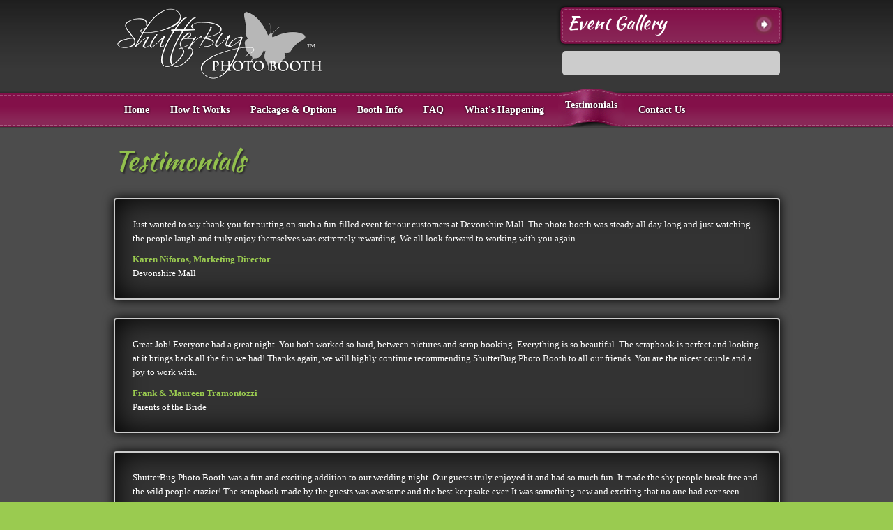

--- FILE ---
content_type: text/html; charset=utf-8
request_url: http://shutterbugbooth.ca/Testimonials
body_size: 12915
content:

<!DOCTYPE html PUBLIC "-//W3C//DTD XHTML 1.0 Transitional//EN" "http://www.w3.org/TR/xhtml1/DTD/xhtml1-transitional.dtd">
<html xmlns="http://www.w3.org/1999/xhtml" lang="en">
<head>
    <title>Testimonials</title>
    <meta http-equiv="content-type" content="text/html; charset=UTF-8" />
    <meta name="keywords" content="Testimonials" />
    <meta name="description" content="Testimonials" />
    <meta name="viewport" content="width=device-width, initial-scale=1, maximum-scale=1">
    <meta http-equiv="x-ua-compatible" content="IE=edge" >
    

    <link href="/Areas/Custom/Content/reset.css" rel="stylesheet" type="text/css" />
    <link rel="Stylesheet" type="text/css" href="/Areas/CMS/Content/jqueryExtenderCSS.css" />
    <link rel="stylesheet" type="text/css" href="/Areas/CMS/Scripts/lib/lightbox-0.5/css/jquery.lightbox-0.5.css" />
    <link rel="stylesheet" type="text/css" href="/Areas/CMS/Content/smoothness/jquery-overrides.css" />

    
      <link rel="Stylesheet" type="text/css" href="/Areas/CMS/Content/Site.css" />
    
  <link href="/Areas/Custom/Content/reset.css" rel="stylesheet" type="text/css" />
  <link rel="Stylesheet" type="text/css" href="/Areas/Custom/Content/Site.css" />  


<!--[if IE 7]><link rel="stylesheet" type="text/css" href="/Areas/Custom/Content/siteIE7.css"><![endif]-->
<!--[if IE 8]><link rel="stylesheet" type="text/css" href="/Areas/Custom/Content/siteIE8.css"><![endif]-->

    <script type="text/javascript" src="https://ajax.googleapis.com/ajax/libs/jquery/1.9.0/jquery.min.js"></script>
    <script type="text/javascript" src="https://ajax.googleapis.com/ajax/libs/jqueryui/1.9.2/jquery-ui.min.js"></script>
    <script type="text/javascript" src="/Areas/CMS/Scripts/lib/require-2.1.6.js"></script>
    <script type="text/javascript" src="/Areas/CMS/Scripts/JsLoader.js"></script>
    <script type="text/javascript" src="/Areas/CMS/Scripts/GeneralFunctions.js"></script>
    
    
<script type="text/javascript" src="/Areas/Custom/Scripts/custom.js"></script>


    
    <script type="text/javascript" src="/Areas/CMS/Scripts/JQueryExtender.js"></script>
    
    <script type="text/javascript" src="/Areas/CMS/Scripts/NavMenus/jquery.ResponsiveMenu.js"></script>
    <script type="text/javascript" src="/Areas/CMS/Scripts/NavMenus/NavMenu.js"></script>
    <script type="text/javascript" src="/Areas/CMS/Scripts/lib/jquery.bxslider.min.js"></script>

    
</head>
<body>
    <input type="hidden" value="488" id="contentpageid" />
    
   
     
    <div id="master_MessageBox">
    </div>
<div id="mobileNav">
    <div><a class="menuNavBtn" href="#"></a>
      <div class="content" style="display:none;"> <ul class="dropdown " >
<li class=""> <span class='navSep'> | </span> <a class="navhead" href="/index"   ><span>Home</span></a>
</li>
<li class=""> <span class='navSep'> | </span> <a class="navhead" href="/howitworks"   ><span>How It Works</span></a>
</li>
<li class=""> <span class='navSep'> | </span> <a class="navhead" href="/packages"   ><span>Packages &amp; Options</span></a>
</li>
<li class=""> <span class='navSep'> | </span> <a class="navhead" href="/boothinfo"   ><span>Booth Info</span></a>
</li>
<li class=""> <span class='navSep'> | </span> <a class="navhead" href="/faq"   ><span>FAQ</span></a>
</li>
<li class=""> <span class='navSep'> | </span> <a class="navhead" href="/events"   ><span>Upcoming Events</span></a>
</li>
<li class=""> <span class='navSep'> | </span> <a class="navhead" href="/news"   ><span>Recent News</span></a>
</li>
<li class=""> <span class='navSep'> | </span> <a class="navhead" href="/testimonials"   ><span>Testimonials</span></a>
</li>
<li class=""> <span class='navSep'> | </span> <a class="navhead" href="/windsor"   ><span>Windsor Office</span></a>
</li>
<li class=""> <span class='navSep'> | </span> <a class="navhead" href="/toronto"   ><span>Toronto Office</span></a>
</li>
<li class=""> <span class='navSep'> | </span> <a class="navhead" href="/ottawa"   ><span>Ottawa Office</span></a>
</li>
</ul>
<input type="hidden" class="OverrideHyperlink" value="False" /> 
</div>
   </div>
</div>



<div class=alert-banner><div class="alert-banner-text unsupported-browser-alert">Oh, no! Important features on ShutterBug Photobooth may not work in your browser. Please use a <a href="/supported-browsers">supported browser</a> instead.</div></div>

<div id="header">
   <div class="page">
      <a href="/" class="logo"></a>
<div class="right">
<a href="http://shutterbugbooth.dphoto.com" class="btn mobileOnly">
      Event Gallery<span></span></a>
<a href="/gallery" class="btn desktopOnly">
      Event Gallery<span></span></a>
<div class="fblike">
<iframe src="http://www.facebook.com/plugins/like.php?href=http%3A%2F%2Fwww.shutterbugbooth.com%2F&amp;send=false&amp;layout=standard&amp;width=300&amp;show_faces=false&amp;action=like&amp;colorscheme=light&amp;font&amp;height=35" scrolling="no" frameborder="0" style="border:none; overflow:hidden; width:300px; height:35px;" allowTransparency="true"></iframe>
</div>
      </div>
   </div>
</div>
<div id="nav">
<div class="page">
        <ul class="dropdown " >
<li class=""> <span class='navSep'> | </span> <a class="navhead" href="/"   ><span>Home</span></a>
</li>
<li class=""> <span class='navSep'> | </span> <a class="navhead" href="/howitworks"   ><span>How It Works</span></a>
</li>
<li class=""> <span class='navSep'> | </span> <a class="navhead" href="/packages"   ><span>Packages &amp; Options</span></a>
</li>
<li class=""> <span class='navSep'> | </span> <a class="navhead" href="/boothinfo"   ><span>Booth Info</span></a>
</li>
<li class=""> <span class='navSep'> | </span> <a class="navhead" href="/faq"   ><span>FAQ</span></a>
</li>
<li class=""> <span class='navSep'> | </span> <a class="navhead" href="#"   ><span>What&#39;s Happening</span></a>
<ul class="submenu" style='display:none;'>
<li class=""> <span class='navSep'> | </span> <a class="" href="/events"   ><span>Upcoming Events</span></a>
</li>
<li class=""> <span class='navSep'> | </span> <a class="" href="/news"   ><span>Recent News</span></a>
</li>
<li class=""> <span class='navSep'> | </span> <a class="" href="OurFavourites"   ><span>Our Favourites</span></a>
</li>
</ul>
</li>
<li class=""> <span class='navSep'> | </span> <a class="navhead" href="/Testimonials"   ><span>Testimonials</span></a>
</li>
<li class=""> <span class='navSep'> | </span> <a class="navhead" href="#"   ><span>Contact Us</span></a>
<ul class="submenu" style='display:none;'>
<li class=""> <span class='navSep'> | </span> <a class="" href="/windsor"   ><span>Windsor Office</span></a>
</li>
<li class=""> <span class='navSep'> | </span> <a class="" href="/toronto"   ><span>Toronto Office</span></a>
</li>
<li class=""> <span class='navSep'> | </span> <a class="" href="/ottawa"   ><span>Ottawa Office</span></a>
</li>
</ul>
</li>
</ul>
<input type="hidden" class="OverrideHyperlink" value="False" />  
      </div>
</div>
<div id="container">
<div class="page">
       <h1 class="ttl">
	Testimonials</h1>
<div class="testimonial box">
	<div class="top">
		<div class="btm">
			<p>
				Just wanted to say thank you for putting on such a fun-filled event for our customers at Devonshire Mall. The photo booth was steady all day long and just watching the people laugh and truly enjoy themselves was extremely rewarding. We all look forward to working with you again.</p>
			<strong>Karen Niforos, Marketing Director</strong><br />
			Devonshire Mall</div>
	</div>
</div>
<div class="testimonial box">
	<div class="top">
		<div class="btm">
			<p>
				Great Job! Everyone had a great night. You both worked so hard, between pictures and scrap booking. Everything is so beautiful. The scrapbook is perfect and looking at it brings back all the fun we had! Thanks again, we will highly continue recommending ShutterBug Photo Booth to all our friends. You are the nicest couple and a joy to work with.</p>
			<strong>Frank &amp; Maureen Tramontozzi</strong><br />
			Parents of the Bride</div>
	</div>
</div>
<div class="testimonial box">
	<div class="top">
		<div class="btm">
			<p>
				ShutterBug Photo Booth was a fun and exciting addition to our wedding night. Our guests truly enjoyed it and had so much fun. It made the shy people break free and the wild people crazier! The scrapbook made by the guests was awesome and the best keepsake ever. It was something new and exciting that no one had ever seen before at a wedding and was a great addition to our party! We were so happy with the service and the results. I would definitely recommend it to everyone. Thanks Jenelle and Fernando</p>
			<strong>Katie &amp; Brian McIntosh</strong></div>
	</div>
</div>
<div class="testimonial box">
	<div class="top">
		<div class="btm">
			<p>
				Where do I begin&hellip;ShutterBug Photo Booth was an absolute hit and MUST have for the evening! Our guests had an amazing time and are still talking about it, claiming it was the best idea and most fun they have had at a wedding! The pictures say it all, and we are lucky to have those entertaining photos forever. We can&rsquo;t thank you guys enough for how exceptional you made our night!</p>
			<strong>Chelsea &amp; CJ Garraway</strong></div>
	</div>
</div>
<div class="testimonial box">
	<div class="top">
		<div class="btm">
			<p>
				Jeff and I were so happy to have ShutterBug at our wedding. It made the whole event that much more spectacular. Everyone we talk to and ask if they had a great time all said &quot;yes&hellip;and the photo booth was awesome!&quot; I can&rsquo;t tell you how much we love our customized scrapbook. If I could suggest anything to your future clients, it&rsquo;s to order the scrapbook and second set of prints. It was the perfect compliment to everyone&#39;s pictures (we show everyone who comes over)! Thank you again for everything. In the future when we have an event anything like our reception we will have you there to add fun and photos!</p>
			<strong>Jeff &amp; Sarah Rabideau</strong></div>
	</div>
</div>
<div class="testimonial box">
	<div class="top">
		<div class="btm">
			<p>
				We had ShutterBug Photo Booth at our wedding reception and it was worth every penny! The guests had a blast with it and my husband and I have a fantastic scrapbook for years to come (pay the extra amount for the scrapbook)! Thanks for the great memories and wonderful service.</p>
			<strong>Jen &amp; Mike Almeida</strong></div>
	</div>
</div>
<div class="testimonial box">
	<div class="top">
		<div class="btm">
			<p>
				Having you and the photo booth at our wedding really added an element of classy fun! All the guests from young to old enjoyed getting in the booth and snapping funny, romantic and just all around crazy photos. The photo booth pictures have created so many fun memories that we will cherish for years and years to come. Thank you for your wonderful and professional service, all your hard work, and the amazing personalization of our photos! It really made all the difference in our day. Everyone who attended our wedding can&#39;t stop talking about the photo booth. It truly is a wedding must have!</p>
			<strong>Natalie &amp; Chris Verbeem</strong></div>
	</div>
</div>
<div class="testimonial box">
	<div class="top">
		<div class="btm">
			<p>
				ShutterBug Photo Booth was a huge hit at our wedding. Everyone got involved (even those that you wouldn&#39;t expect) and everyone just LOVED it! It was so much fun for everyone and we are so glad we had you there. Thanks again!</p>
			<strong>Michelle &amp; Scott Cockbain</strong></div>
	</div>
</div>
<div class="testimonial box">
	<div class="top">
		<div class="btm">
			<p>
				ShutterBug Photo Booth was the hit of our wedding day! Everyone kept going back in it all night long and the pictures we have from that night provide us with unbelievable memories. What really made it so special was the customer service and professionalism from Jeremy and Adrian. They were great with our guests and smiled all night long. Thanks for making our wedding day that much more perfect!</p>
			<strong>Marc &amp; Leslie Parenteau</strong></div>
	</div>
</div>
  
      <br class="clear" />
</div>
<div id="footer" class="page">
       <p>
	<a href="http://twitter.com/shutterbugbooth"><img alt="twitter" src="/ThumbGen.ashx?%2fAreas%2fCustom%2fContent%2fimages%2ftwitter.png/33/33/w" style="width:33px;height:33px;" /></a> <a href="http://www.facebook.com/#%21/pages/Windsor-ON/ShutterBug-Photo-Booth/73139407575?ref=ts"><img alt="facebook" src="/ThumbGen.ashx?%2fAreas%2fCustom%2fContent%2fimages%2ffacebook.png/33/33/w" style="width:33px;height:33px;" /></a> <span class="copyright">&copy; 2023 ShutterBug Photo Booth. All Rights Reserved.</span></p>
  
</div>
</div>



</body> 
</html> 

--- FILE ---
content_type: text/css
request_url: http://shutterbugbooth.ca/Areas/CMS/Content/jqueryExtenderCSS.css
body_size: 82
content:
.selectedPage
{
    font-weight :bolder ; 
}

--- FILE ---
content_type: text/css
request_url: http://shutterbugbooth.ca/Areas/CMS/Content/Site.css
body_size: 19889
content:
#frontEndToolBar div, #frontEndToolBar span, applet, object, iframe,
#frontEndToolBar h1, #frontEndToolBar h2, #frontEndToolBar h3, #frontEndToolBar h4, #frontEndToolBar h5, #frontEndToolBar h6, #frontEndToolBar p, #frontEndToolBar blockquote, #frontEndToolBar pre,
#frontEndToolBar a, #frontEndToolBar abbr, #frontEndToolBar acronym, #frontEndToolBar address, #frontEndToolBar big, #frontEndToolBar cite, #frontEndToolBar code,
#frontEndToolBar img,
#frontEndToolBar small, #frontEndToolBar strike, #frontEndToolBar strong,
#frontEndToolBar b, #frontEndToolBar u, #frontEndToolBar i, #frontEndToolBar center,
#frontEndToolBar ol, #frontEndToolBar ul, #frontEndToolBar li,
#frontEndToolBar fieldset, #frontEndToolBar form, #frontEndToolBar label, #frontEndToolBar legend,
#frontEndToolBar table, #frontEndToolBar caption, #frontEndToolBar tbody, #frontEndToolBar tfoot, #frontEndToolBar thead, #frontEndToolBar tr, #frontEndToolBar th, #frontEndToolBar td,
#frontEndToolBar article, #frontEndToolBar aside, #frontEndToolBar canvas, #frontEndToolBar details, #frontEndToolBar embed,
#frontEndToolBar figure, #frontEndToolBar figcaption, #frontEndToolBar footer, #frontEndToolBar header, #frontEndToolBar hgroup,
#frontEndToolBar menu, #frontEndToolBar nav, #frontEndToolBar output, #frontEndToolBar ruby, #frontEndToolBar section, #frontEndToolBar summary,
#frontEndToolBar time, #frontEndToolBar mark, #frontEndToolBar audio, #frontEndToolBar video {
margin: 0;
padding: 0;
border: 0;
font-size: 100%;
font: inherit;
vertical-align: baseline;
}
body #frontEndToolBar {
line-height: 1;
z-index: 10;
}
#frontEndToolBar ol, #frontEndToolBar ul {
list-style: none;
}
#frontEndToolBar blockquote, #frontEndToolBar q {
quotes: none;
}
#frontEndToolBar blockquote:before, #frontEndToolBar blockquote:after,
#frontEndToolBar q:before, #frontEndToolBar q:after {
content: '';
content: none;
}
#frontEndToolBar table {
border-collapse: collapse;
border-spacing: 0;
}

#divWiredCMSAdmin {font-size: 16px;}
/*END CMS RESET*/

#PageDialog table th{margin-right:.25em;text-align:right;white-space:nowrap;}
#PageDialog table th label{margin-right:.25em;}

#__WidgetListButton{background:url(/Areas/WiredAdmin/Content/images/gear.png) no-repeat center center;border-left:1px solid #656565;display:block;height:37px;overflow:hidden;text-indent:-1999px;width:40px;}
#__WidgetListButton.button_selected {background-color: #292929;box-shadow: 0 0 7px 3px #000000 inset;}


#__oWidgetListButton{background:url(/Areas/WiredAdmin/Content/images/gearplus.png) no-repeat center center;border-left:1px solid #656565;display:block;height:37px;overflow:hidden;text-indent:-1999px;width:37px;}
#__oWidgetListButton.button_selected {background-color: #292929;box-shadow: 0 0 7px 3px #000000 inset;}


#divModalMessage {background-color: #000000;height: 100%;left: 0; opacity: 0.35;position: absolute;top: 0;width: 100%;z-index: 9000;}
#divModalMessage div#loaderOverlay{font-family:Arial, Verdana, sans-serif;display:block;height:100px;margin:auto;position:relative;top:40%;width:100px;z-index:999;text-align:center;}
#divNewOwidget .ui-tabs-panel,#PageDialog .ui-tabs-panel{line-height:2em;}
.__WidgetToDrag {font-family:Arial, Verdana, sans-serif !important;}
.ui-sortable-placeholder {border:1px dashed #000;display:block !important;}
#codeMirrorControls {position: absolute;right: 21px;padding:.25em;background-color:#eee;border-radius:4px;width:96px;height:29px;}
.aAutoFormatSelection, .aCommentSelection, .aUncommentSelection {display:inline-block;height:20px;width:20px;overflow:hidden;text-indent:-1999px;background-repeat:no-repeat;margin:.25em;border:1px solid #ccc;border-radius:4px;background-color:#fff;}
.aAutoFormatSelection {background-image:url('images/codeMirror_icon_autoFormat.png');}
.aCommentSelection {background-image:url('images/codeMirror_icon_comment.png');}
.aUncommentSelection {background-image:url('images/codeMirror_icon_uncomment.png');}

#divOwidgetFrontEndTabs table td{padding:.25em;}
#divWiredCMSAdmin #frontEndToolBar{box-shadow: 0 18px 10px -19px #CCCCCC inset;border:1px solid #000;border-left:medium none;color:#fff;display:block;font-family:Arial, Verdana, sans-serif;height:36px;left:0;min-width:600px;position:fixed;top:0;width:100%;z-index:1;}
#divWiredCMSAdmin #frontEndToolBar a{color:#fff;display:block;text-decoration:none;font-family:Arial, Verdana, sans-serif;}
#divWiredCMSAdmin #frontEndToolBar div{position:relative;}
#divWiredCMSAdmin div.module{border-left:1px solid #060606;border-right:1px solid #656565;float:left;line-height:2.25em;position:relative;}
#divWiredCMSAdmin div.module:hover{background-color:#333333;box-shadow:0px 0px 10px 1px #000 inset;}
#divWiredCMSAdmin li.sfHover{background-color:#333333;box-shadow:0px 0px 10px 1px #000 inset;}
#divWiredCMSAdmin #frontEndToolBar ul{margin:0;padding:0;font-family:Arial, Verdana, sans-serif;}
#divWiredCMSAdmin #frontEndToolBar .sfHover ul {box-shadow: 0 5px 7px -3px #000000;}
#divWiredCMSAdmin ul li.dk_toggle_menu{height:37px;width:40px;}
#divWiredCMSAdmin ul li.dk_toggle_menu ul{background-color:#333333;border:1px solid #000;left:-1px;position:absolute;top:37px;min-width: 325px;max-height:350px;overflow-y:auto;overflow-x:hidden;display:block;white-space:nowrap;}
#divWiredCMSAdmin ul li.dk_toggle_menu ul li a{font-size: 0.8em;padding: 0 1em;border-top:1px solid #333;border-bottom:1px solid #333;}
#divWiredCMSAdmin ul li.dk_toggle_menu ul li a.active {background: none repeat scroll 0 0 #262626;border-bottom: 1px solid #0A0A0A;border-top: 1px solid #0A0A0A;box-shadow: 0 16px 18px -18px #000000 inset, 0 -14px 18px -18px #000000 inset, 0 0 8px -6px #DCDCDC;font-weight: bold;text-shadow: -1px -1px 0 #000000;}
#divWiredCMSAdmin ul li.dk_toggle_menu ul li a:hover{background: none repeat scroll 0 0 #444444;border-bottom: 1px solid #515151;border-top: 1px solid #5B5B5B;box-shadow:0 15px 19px -17px #FFFFFF inset;text-shadow: -1px -1px 0 #000000;}
#goTo .dk_toggle{background:url(/Areas/WiredAdmin/Content/images/sm_icons/page.png) no-repeat 12px 10px;padding-left:2.5em;padding-right:1em;display:block;overflow:hidden;width:auto;}
#divWiredCMSAdmin #goTo ul li.dk_toggle_menu, #divWiredCMSAdmin #historyPanel ul li.dk_toggle_menu, #divWiredCMSAdmin #pendingChanges ul li.dk_toggle_menu {display:block;overflow:hidden;width:auto;}
#historyPanel .dk_toggle{background:url(/Areas/WiredAdmin/Content/images/sm_icons/admin-bar-icons.png) no-repeat -65px 8px;display: block;overflow: hidden;padding-left: 2.5em;padding-right: 1em;width: auto;}
#pageControls .dk_toggle{background:url(/Areas/WiredAdmin/Content/images/sm_icons/admin-bar-icons.png) no-repeat -28px 8px;display:block;overflow:hidden;text-indent:-1999px;width:32px;}
#viewModes .dk_toggle{background:url(/Areas/WiredAdmin/Content/images/sm_icons/admin-bar-icons.png) no-repeat 8px 8px;display:block;overflow:hidden;text-indent:-1999px;width:32px;}
#historyPanel .historyVersionCommentEditContainer {position:relative;margin-left: 3em;top: 0.25em;}
#historyPanel .historyVersionNumber {float: left;margin-left: 0.75em;min-width: 35px;height: 65px;}
#historyPanel .HistoryVersionEdit {border: 1px solid #222;border-radius: 4px 4px 4px 4px;padding: 5px;height:14px;width:14px;overflow:hidden;text-indent:-1999px;background:url(/Areas/WiredAdmin/Content/images/sm_icons/edit.png) no-repeat center center #222;display:block;cursor: pointer;position: absolute;right: 10px;top: -30px;z-index:999;}
#historyPanel .HistoryVersionSave {height:14px;width:14px;overflow:hidden;text-indent:-1999px;right: 23px;top: 12px;background:url(/Areas/WiredAdmin/Content/images/sm_icons/check.png) no-repeat center center;display:block;cursor: pointer;position: absolute;z-index:999;}
#historyPanel .historyIcon.HistoryIsLive {background: url("/Areas/WiredAdmin/Content/images/sm_icons/live.png") no-repeat scroll center center transparent;cursor: pointer;display: block;height: 14px;overflow: hidden;position: relative;text-indent: -1999px;width: 14px;z-index: 999;float:left;margin-right: .5em;}
#historyPanel .dk_toggle .historyIcon.HistoryIsLive {display:none;}

#divWiredCMSAdmin #historyPanel ul li.dk_toggle_menu ul li a, #divWiredCMSAdmin #historyPanel ul li.dk_toggle_menu ul li span{font-size:.8em;}
#divWiredCMSAdmin #historyPanel ul li.dk_toggle_menu ul li a, #divWiredCMSAdmin #pendingChanges ul li.dk_toggle_menu ul li a {border-bottom: medium none;border-top: medium none;}
#divWiredCMSAdmin #historyPanel ul li.dk_toggle_menu ul li a.active {background: none;border-bottom: medium none;border-top: medium none;box-shadow: none;font-weight: bold;text-shadow: none;}
#divWiredCMSAdmin #historyPanel ul li.dk_toggle_menu ul li a:hover, #divWiredCMSAdmin #pendingChanges ul li.dk_toggle_menu ul li a:hover {background: none;border-bottom: medium none;border-top: medium none;box-shadow:none;text-shadow: none;}
#divWiredCMSAdmin #historyPanel ul li.dk_toggle_menu ul li {border-top:1px solid #333;border-bottom:1px solid #333;cursor:pointer;}
#divWiredCMSAdmin #historyPanel ul li.dk_toggle_menu ul li:hover{background: none repeat scroll 0 0 #444444;border-bottom: 1px solid #515151;border-top: 1px solid #5B5B5B;box-shadow:0 15px 19px -17px #FFFFFF inset;text-shadow: -1px -1px 0 #000000;}

#historyPanel .historyVersionCommentEdit {border:1px solid #1c1c1c;background-color:#1c1c1c;padding: 0.5em 0.75em;position:relative;left:0;top:0;width: 85%;color:#fff;margin-bottom: 1em;}
#historyPanel .historyVersionCreatedBy, #historyPanel .historyVersionCreatedOn {float:left;font-size: 0.75em;font-style:italic;line-height: 1.3em;margin-right: .5em;color:#aaa;}
#historyPanel .historyVersionCreatedOn {}

#pendingChanges .header th {text-align:left;font-weight:bold;font-size:1.25em;}
#pendingChanges .header th a {padding:0;}
#pendingChanges a.commitSelected {background-color: #000000; margin: 2%; position: relative; width: 98px;border:1px solid #000;}
#pendingChanges a.commitSelected:hover{background-color: #222 !important;border:1px solid #222}

#pendingChangesMenu input, #oWidgetListButtonDiv input, #selectHistory input, #goTo input {background: none repeat scroll 0 0 #222;border: medium none;margin: 2%;top: 0;width: 90%;padding:.5em;color:#fff;}

#divWiredCMSAdmin #historyPanel #selectHistory .historyInput:hover {background: none repeat scroll 0 0 #333;border-bottom: 1px solid #333;border-top: 1px solid #333;box-shadow:none;text-shadow: none;}
#divWiredCMSAdmin #goTo .pageInput:hover {background: none repeat scroll 0 0 #333;border-bottom: medium none;border-top: medium none;box-shadow:none;text-shadow: none;}

#divWiredCMSAdmin #oWidgetListButtonDiv h3, #divWiredCMSAdmin #WidgetListButtonDiv h3 {
    border-top:1px solid #060606;
    border-bottom:1px solid #656565;
}
#pendingChangesMenu input[type="checkbox"] {margin-left: 0.75em;margin-right: 0.25em;}
#pendingChangesMenu.sfHover, #oWidgetListButtonDiv .sfHover, #historyPanel ul .sfHover, #goTo .sfHover{box-shadow:none !important;}


#pendingChanges tr {border-bottom: 1px solid #222;}
#pendingChanges td span, #pendingChanges th span {margin-left:1em;font-size: 0.9em;}


#pendingChanges a.unsorted-header{background: url("/Areas/WiredAdmin/Content/images/unsorted.png") no-repeat 2px center;}
#pendingChanges a.unsorted-header:hover{background: url("/Areas/WiredAdmin/Content/images/unsorted.png") no-repeat 2px center !important;}

#pendingChanges a.headerSortUp{background: url("/Areas/WiredAdmin/Content/images/sortedup.png") no-repeat 2px center;}
#pendingChanges a.headerSortUp:hover{background: url("/Areas/WiredAdmin/Content/images/sortedup.png") no-repeat 2px center !important;}

#pendingChanges a.headerSortDown{background: url("/Areas/WiredAdmin/Content/images/sorteddown.png") no-repeat 2px center;}
#pendingChanges a.headerSortDown:hover{background: url("/Areas/WiredAdmin/Content/images/sorteddown.png") no-repeat 2px center !important;}


#WidgetListButtonDiv .widgetDiv, #oWidgetListButtonDiv .oWidgetDiv {overflow:hidden;}
#WidgetListButtonDiv a, #oWidgetListButtonDiv a {width:100%;}
#WidgetListButtonDiv .ui-icon, #oWidgetListButtonDiv .ui-icon {display:none;}
#WidgetListButtonDiv .__WidgetToDrag, #oWidgetListButtonDiv .__oWidgetToDrag {background-color: #222;color: #fff;padding: .25em 1em; font-size: .8em; cursor: pointer;}
#oWidgetListButtonDiv .__oWidgetToDrag {padding: .5em 1em;}
#WidgetListButtonDiv .__WidgetToDrag:hover, #oWidgetListButtonDiv .__oWidgetToDrag:hover {background-color:#000;}
#oWidgetListButtonDiv .oWidgetTitle{display: block;line-height: 2em;/*font-weight: bold;*/}
#oWidgetListButtonDiv .oWidgetTitle span {padding: .25em 1em; border: 1px solid #ff3300;}
#oWidgetListButtonDiv .oWidgetFileName{display: block;line-height: 1.5em;color: #ccc;font-size: 0.8em;}
#oWidgetListButtonDiv .oWidgetLastModified{display: block;line-height: 1.5em;color: #999;font-style: italic;font-size: 0.8em;}

#rightButtonGroup {float:right !important;}
#WidgetListButtonDiv ul ul, #pendingChangesDropdown, #oWidgetListButtonDiv ul ul {
        left: inherit !important;
        position: absolute !important;
        right: 0 !important;
}

.WCMS_ContentRegion{max-width:100%;min-height:20px;width:100% !important;}
.WCMS_Widget{min-height:20px;min-width:20px;}
.editmode_layout .cms_commands {cursor:move;}
.cms_commands
{
    border:1px solid #000;
    height:24px;
    padding:3px; 
    position: absolute; 
    width: 100%;
    margin-top: -30px;
    z-index:1000;
    opacity: 0.75;
    -ms-filter: "progid:DXImageTransform.Microsoft.Alpha(Opacity=75)";
    transition:all .5s ease;
}

.cms_commands:hover {-ms-filter: "progid:DXImageTransform.Microsoft.Alpha(Opacity=100)";opacity: 1; }

#divWiredCMSAdmin .cke_shared {
    background-color: #000000;
    left: 0;
    position: absolute;
    top: 0;
    z-index: 1002;
}
.cms_commands a.cms_delete{background:url(/Areas/CMS/Content/images/icon_delete_24.png) no-repeat scroll left top transparent;}
.cms_commands a.cms_edit{background:url(/Areas/CMS/Content/images/icon_edit_24.png) no-repeat scroll left top transparent;}
.cms_commands a.cms_editwidget{background:url(/Areas/CMS/Content/images/icon_editwidget_24.png) no-repeat scroll left top transparent;}
.cms_commands a.cms_icon{display:inline-block;height:24px;overflow:hidden;text-decoration:none;text-indent:-9000px;width:30px;position:relative;z-index:999;}
.cms_commands,#divWiredCMSAdmin #frontEndToolBar{    background: #222222; 
    background: -moz-linear-gradient(top, #444444 0%, #333333 50%, #000000 100%); 
    background: -webkit-gradient(linear, left top, left bottom, color-stop(0%,#444444), color-stop(50%,#333333), color-stop(100%,#000000)); 
    background: -webkit-linear-gradient(top, #444444 0%,#333333 50%,#000000 100%); 
    background: -o-linear-gradient(top, #444444 0%,#333333 50%,#000000 100%); 
    background: -ms-linear-gradient(top, #444444 0%,#333333 50%,#000000 100%); 
    background: linear-gradient(to bottom, #444444 0%,#333333 50%,#000000 100%);}
.cms_editorBtns .cms_button{background-color:#ccc;border:1px solid #999;color:#333;cursor:pointer;display:inline-block;font-weight:700;line-height:10px;margin-bottom:6px;padding:.5em 1em;text-decoration:none;}
.cms_editorBtns .cms_button:hover{background-color:#999;border:1px solid #777;color:#fff;}
.dk_toggle{cursor:pointer;display:block;overflow:hidden;padding-left:.25em;padding-right:.25em;position:relative;}
.editmode_layout .WCMS_ContentRegion:hover,.editmode_layout .WCMS_WiredLayoutRegion:hover{border:1px dashed #333333!important;}
.newWidgetDragHelper{background-color:#333333;border:1px solid #000000;color:#ffffff;display:block;font-weight:700;line-height:1.25em;overflow:hidden;padding:1em;white-space:nowrap;width:300px!important;}
.newWidgetDragHelper span{background:url(/Areas/CMS/Content/images/icon_new.png) no-repeat 0 0;display:inline-block;height:16px;overflow:hidden;text-indent:-1999px;width:16px;}
.ui-dialog .cms_button{display: inline-block;
  *display: inline;
  /* IE7 inline-block hack */

  *zoom: 1;
  text-decoration: none;
  padding: 4px 7px;
  margin-bottom: 0;
  font-size: 14px;
  line-height: 20px;
  *line-height: 20px;
  text-align: center;
  vertical-align: middle;
  cursor: pointer;
  color: #333333;
  text-shadow: 0 1px 1px rgba(255, 255, 255, 0.75);
  background-color: #f5f5f5;
  background-image: -moz-linear-gradient(top, #ffffff, #e6e6e6);
  background-image: -webkit-gradient(linear, 0 0, 0 100%, from(#ffffff), to(#e6e6e6));
  background-image: -webkit-linear-gradient(top, #ffffff, #e6e6e6);
  background-image: -o-linear-gradient(top, #ffffff, #e6e6e6);
  background-image: linear-gradient(to bottom, #ffffff, #e6e6e6);
  background-repeat: repeat-x;
  filter: progid:DXImageTransform.Microsoft.gradient(startColorstr='#ffffffff', endColorstr='#ffe6e6e6', GradientType=0);
  border-color: #e6e6e6 #e6e6e6 #bfbfbf;
  border-color: rgba(0, 0, 0, 0.1) rgba(0, 0, 0, 0.1) rgba(0, 0, 0, 0.25);
  *background-color: #e6e6e6;
  /* Darken IE7 buttons by default so they stand out more given they won't have borders */

  filter: progid:DXImageTransform.Microsoft.gradient(enabled = false);
  border: 1px solid #bbbbbb;
  *border: 0;
  border-bottom-color: #a2a2a2;
  -webkit-border-radius: 4px;
  -moz-border-radius: 4px;
  border-radius: 4px;
  *margin-left: .3em;
  -webkit-box-shadow: inset 0 1px 0 rgba(255,255,255,.2), 0 1px 2px rgba(0,0,0,.05);
  -moz-box-shadow: inset 0 1px 0 rgba(255,255,255,.2), 0 1px 2px rgba(0,0,0,.05);
  box-shadow: inset 0 1px 0 rgba(255,255,255,.2), 0 1px 2px rgba(0,0,0,.05);}
.ui-dialog .cms_button:hover{  background-color: #e6e6e6;
  background-color: #d9d9d9 \9;
  background-image: none;
  outline: 0;
  -webkit-box-shadow: inset 0 2px 4px rgba(0,0,0,.15), 0 1px 2px rgba(0,0,0,.05);
  -moz-box-shadow: inset 0 2px 4px rgba(0,0,0,.15), 0 1px 2px rgba(0,0,0,.05);
  box-shadow: inset 0 2px 4px rgba(0,0,0,.15), 0 1px 2px rgba(0,0,0,.05);}
a#historyCommitPage, #pendingChanges a.dk_toggle{padding-left:1em;padding-right:1em;}
a#wiredLOGO{background:url(/Areas/WiredAdmin/Content/images/sm_icons/cms.png) no-repeat 6px center;display:block;overflow:hidden;position:relative;text-indent:-1999px;width:35px;}
body.editmode_edit #divWiredCMSAdmin, body.editmode_layout #divWiredCMSAdmin{ height: 38px; position: relative; z-index: 10;}
body.editmode_view #divWiredCMSAdmin #frontEndToolBar{min-width:84px;width:84px; z-index: 10;}
div.dk_container.dk_open,div.dk_container:hover{background-color:#323131;}

#divWiredCMSAdmin .cke_shared span.cke_skin_kama{border:medium none;padding:0;border-radius:0;}
#divWiredCMSAdmin .cke_shared .cke_skin_kama .cke_wrapper{border:medium none;padding:0;border-radius:0;}
#divWiredCMSAdmin .cke_shared .cke_toolbox_collapser{display:none;}
#divWiredCMSAdmin .cke_shared .cke_editor .cke_toolbox {border:1px solid #eeeeee;height:30px;}
.cke_editor .cke_toolbox{background:none repeat scroll 0 0 #FFF;float:left;left:0;padding:4px;position:fixed;top:38px;z-index:1000;}

#divOwidgetFrontEndTabs, #PageDialog #tabs, #divOwidgetFrontEndTabs #subTabs {border: medium none;}
#divNewOwidget .ui-tabs-nav.ui-widget-header, #PageDialog .ui-tabs-nav.ui-widget-header {background-color:#ffffff;border-top:medium none;border-left:medium none; border-right:medium none;padding-top:0;}
#confirmMessage, #deleteWidgetMessage {font-size:18px;}
.ui-dialog table th, .ui-dialog table td {
    border:medium none;background: none transparent;
}
.ui-dialog table th {
    text-align:right;
}
.ui-dialog table td {
    text-align:left;
}

.loadingGif {
    position: relative;
    margin: 0 auto;
    display: block;
    text-align: center;
}

--- FILE ---
content_type: text/css
request_url: http://shutterbugbooth.ca/Areas/Custom/Content/Site.css
body_size: 27300
content:
@font-face {
 font-family: 'KaushanScriptRegular';
 src: url('font/KaushanScript-Regular-webfont.eot');
 src: url('font/KaushanScript-Regular-webfont.eot?#iefix') format('embedded-opentype'),  url('font/KaushanScript-Regular-webfont.woff') format('woff'),  url('font/KaushanScript-Regular-webfont.ttf') format('truetype'),  url('font/KaushanScript-Regular-webfont.svg#KaushanScriptRegular') format('svg');
 font-weight: normal;
 font-style: normal;
}

html, body { color: #fff; font-family: Georgia; font-size: .9em; line-height: 1.6em; margin: 0px; padding: 0px; height: 100%; background-color: #9acb50; }
h1 { color: #92c04d; font-size: 3em; line-height: 2em; font-weight: normal; margin-bottom: 10px; text-shadow: 2px 2px 2px #2d2c2d; }
h2 { color: #92c04d; font-size: 1.6em; line-height: 1.4em; font-weight: normal; text-shadow: 2px 2px 2px #000; }
h3 { color: #c04382; font-size: 1.2em; line-height: 1.4em; font-weight: normal; text-shadow: 2px 2px 2px #000; }
h4 { color: #92c04d; font-size: 1em; line-height: 1.4em; font-weight: normal; text-shadow: 2px 2px 2px #000; }
h5 { color: #c04382; font-size: 1em; line-height: 1.4em; font-weight: normal; text-shadow: 2px 2px 2px #000; }

img { max-width: 100%; height: inherit !important; }

.alert-banner {   padding: 5px; margin: 0; background: url('images/alert24.png') scroll no-repeat 1.5em center rgb(255, 238, 136); display: none; }
.alert-banner-text {  margin: 5px 10px 5px 50px; color: #000;}
.unsupported-browser-alert { text-align: center; font-size: 16px; font-weight: bold; }
.unsupported-browser-alert a { color: #00f; text-decoration: underline; }

.ttl { font-family: 'KaushanScriptRegular'; }
.pink { color: #c04382; }
p { margin-bottom: 18px; }
a { color: #9acb50; }
a:hover { color: #ab2b6b; }
ul { margin: 0px 0px 20px 18px; }
hr { border: none; background-image: url(images/border.gif); background-repeat: repeat-x; height: 1px; clear: both; margin: 10px 0px; }

/* MASTERPAGES
----------------------------------------------------------*/
	
/* Base */

#header { background: url('images/hdr_bg.gif'); height: 125px; background-repeat: repeat-x; width: 100%; position: relative; }
#header .logo { display: block; background: url(images/logo.png) no-repeat scroll right center transparent; width: 315px; height: 124px; float:left; }
#header .right { float:right; width:312px;}
#header .btn { font-size: 2em; z-index: 99; line-height: 1.25em; margin-top: 0.5em; margin-bottom: .5em; text-align: left; padding: 0.25em; }
#header .fblike { z-index: 99; border-radius: 5px; background: #ccc; padding: 5px; height: 25px; position: relative; }

.page { width: 955px; margin: auto; }

#container .page {
background-color:#555;
background: -moz-linear-gradient(top,  #4c4c4c 67%, #333333 100%); /* FF3.6+ */
background: -webkit-gradient(linear, left top, left bottom, color-stop(67%,#4c4c4c), color-stop(100%,#333333)); /* Chrome,Safari4+ */
background: -webkit-linear-gradient(top,  #4c4c4c 67%,#333333 100%); /* Chrome10+,Safari5.1+ */
background: -o-linear-gradient(top,  #4c4c4c 67%,#333333 100%); /* Opera 11.10+ */
background: -ms-linear-gradient(top,  #4c4c4c 67%,#333333 100%); /* IE10+ */
background: linear-gradient(to bottom,  #4c4c4c 67%,#333333 100%); /* W3C */
filter: progid:DXImageTransform.Microsoft.gradient( startColorstr='#4c4c4c', endColorstr='#333333',GradientType=0 ); /* IE6-9 */
padding:1em;
}

#nav { background: url('images/nav_bg.gif') repeat-x bottom left #383838; width: 100%; }
#nav ul { list-style-type: none; margin: 0px; padding: 0px; height: 59px; right: 0px; z-index: 99; width: 955px; margin: auto; }
#nav li { float: left; margin: 0px -15px; padding: 0px; position: relative; }
#nav li a { font-weight: bold; font-size: 1.1em; color: #fff; text-decoration: none; display: block; height: 50px; line-height: 50px; padding: 7px 30px 0px 30px; cursor: pointer; text-shadow: 0px 0px 3px #000; }
#nav li a.active { background: url(images/active_nav.png) no-repeat scroll center 2px transparent; height: 50px; line-height: 50px; padding-top: 0px; padding-bottom: 7px; }
#nav li a:hover { color: #a6a6a6; }
#nav .sf-sub-indicator { display: none; }
.navSep { display: none; }

/* Subnav */	
#nav .submenu { background: url(images/dropdown_bg.png) repeat-y; list-style-type: none; margin: 0px; padding: 0px; width: 212px; height: auto; position: absolute; top: 50px; left: 10px; z-index: 10; }
#nav .submenu div { background: url(images/dropdown_top.png) no-repeat center top; position: relative; top: -8px; width: 212px; }
#nav .submenu div div { background: url(images/dropdown_btm.png) no-repeat center bottom; position: relative; top: 16px; width: 212px; }
#nav .submenu div div ul { height: auto; margin: 0px; padding: 0px 0px 20px 0px; position: relative; top: 0px; clear: both; }
#nav .submenu li { display: block; line-height: 35px; height: 35px; float: none; padding: 0px; margin: 0px; }
#nav .submenu li a { line-height: 35px; height: 35px; padding: 0px 20px; margin: 0px; display: block; }
#nav .submenu li a.active { background: none; }

#container { position: relative; z-index: 1; background-image: url(images/footer_bg.png); background-repeat: repeat-x; width: 100%; background-color: #4c4c4c; background-position: bottom left; }

#footer.page {
	color: #fff;
	height: 35px;
	background-color:#272727 !important;
    background: -moz-linear-gradient(top,  #272727 0%, #272727 100%) !important; /* FF3.6+ */
    background: -webkit-gradient(linear, left top, left bottom, color-stop(0%,#272727), color-stop(100%,#272727)) !important; /* Chrome,Safari4+ */
    background: -webkit-linear-gradient(top,  #272727 0%,#272727 100%) !important; /* Chrome10+,Safari5.1+ */
    background: -o-linear-gradient(top,  #272727 0%,#272727 100%) !important; /* Opera 11.10+ */
    background: -ms-linear-gradient(top,  #272727 0%,#272727 100%) !important; /* IE10+ */
    background: linear-gradient(to bottom,  #272727 0%,#272727 100%) !important; /* W3C */
    filter: progid:DXImageTransform.Microsoft.gradient( startColorstr='#272727', endColorstr='#272727',GradientType=0 ) !important; /* IE6-9 */
	border-top:1px dashed #777;
    margin-bottom: 3em;
    box-shadow: 0 18px 14px -14px #000000;
}
.copyright { font-size: .8em; float: right; margin-top: 1.25em; }

/* Main */

/* MISC  
----------------------------------------------------------*/
.clear { clear: both; }
.imgright { float: right; margin-left: 20px; border: solid 4px #212121; }
.imgleft { float: left; margin-right: 20px; border: solid 4px #212121; }

.box, .event_details { background-color: #333; border: 2px solid #ccc; border-radius: 4px; box-shadow: 0 0 15px 0px #000, 0 0 40px 0px #000 inset; position: relative; padding-bottom: 1em; padding-top: 1em; margin-bottom: 2em; }

.event_details .btm { padding: 0 2em; }

.howitworks h2 { color: #c04382; font-size: 2em; }
.checklist { list-style-image: url(images/check.png); }

/* Forms */
.__contactForm p { margin-bottom:3px; }


label { display: block; width: 200px; }
.fLabel { display: block; width: 200px; }

.validation-summary-errors { display: none; }

label.error { display:none !important; }

input.error { background: url("/Areas/CMS/Content/images/warning.gif") no-repeat scroll right center #FBDACD !important; border: 1px solid #CD0A0A !important; color: #CD0A0A !important; float: none !important; }

input[type="text"], textarea { color: #ccc; border: solid 1px #202020; background-color: #565555; border-radius: 5px; box-shadow: 0px 0px 3px #202020; padding: 2px 5px; max-width: 100%; height: 2em; }
input:hover[type="text"], textarea:hover { background-color: #787878; border-color: #9acb50; }
#recaptcha_widget_div { max-width:100%; overflow:hidden; background-color: #FFFFFF;}
.field-validation-error { font-style: italic; text-align: right; float: right; margin-top: 2px; margin-right: 48px; }
.field-validation-error-summ { color: #000; display: block; border-radius: 5px; box-shadow: 0px 0px 3px #202020; border: solid 1px #b00000; background-color: #906e6e; padding: 2px 5px; margin-right: 36px; }
input.input-validation-error, textarea.input-validation-error { background-color: #906e6e; border-color: #b00000; }
.sb_button, a.sb_button, a.viewAll {
	color: #fff;
	text-decoration: none;
	background-color: #a11158;
    	background: url([data-uri]);
	background: -moz-linear-gradient(top, #831049 0%, #892757 100%); /* FF3.6+ */
	background: -webkit-gradient(linear, left top, left bottom, color-stop(0%, #831049), color-stop(100%, #892757)); /* Chrome,Safari4+ */
	background: -webkit-linear-gradient(top, #831049 0%, #892757 100%); /* Chrome10+,Safari5.1+ */
	background: -o-linear-gradient(top, #831049 0%, #892757 100%); /* Opera 11.10+ */
	background: -ms-linear-gradient(top, #831049 0%, #892757 100%); /* IE10+ */
	background: linear-gradient(to bottom, #831049 0%, #892757 100%); /* W3C */
	filter: progid:DXImageTransform.Microsoft.gradient( startColorstr='#831049', endColorstr='#892757', GradientType=0 ); /* IE6-8 */
	border: solid 1px #ba3074;
	-moz-box-shadow: 0px 0px 3px #000;
	-webkit-box-shadow: 0px 0px 3px #000;
	-moz-border-radius: 5px;
	-webkit-border-radius: 5px;
	border-radius: 5px;
	box-shadow: 0px 0px 3px #000;
	padding: 8px 22px;
    text-transform: uppercase;
    font-weight:bold;
    text-shadow: 1px 1px 1px #000;
}
.sb_button:hover, a.sb_button:hover, a.viewAll:hover { cursor:pointer;
background-color: #831049;
	background: -moz-linear-gradient(top, #892757 0%, #831049 100%); /* FF3.6+ */
	background: -webkit-gradient(linear, left top, left bottom, color-stop(0%, #892757), color-stop(100%, #831049)); /* Chrome,Safari4+ */
	background: -webkit-linear-gradient(top, #892757 0%, #831049100%); /* Chrome10+,Safari5.1+ */
	background: -o-linear-gradient(top, #892757 0%, #831049 100%); /* Opera 11.10+ */
	background: -ms-linear-gradient(top, #892757 0%, #831049 100%); /* IE10+ */
	background: linear-gradient(to bottom, #892757 0%, #831049 100%); /* W3C */
	filter: progid:DXImageTransform.Microsoft.gradient( startColorstr='#892757', endColorstr='#831049', GradientType=0 ); /* IE6-8 */
color:#fff;
}
a.viewAll { bottom: 0; float: right; line-height: 2.25em; margin: 20px 0 0; position: relative; right: 0; text-align: left; font-family: Arial; width: 100px; z-index: 9999; }
a.viewAll span { background: url("images/arrow.png") no-repeat scroll center center transparent; display: block; float: right; height: 30px; left: 13px; position: relative; width: 30px; }

.btn_margin { margin-top: 2em; }

#How_did_you_hear_about_us { margin-bottom:1em; max-width:100%;}

/* PAGES 
----------------------------------------------------------*/

/* Home */

#homebox { height: 292px; position: relative; z-index: 99; background-color: #333; border: 2px solid #ccc; border-radius: 4px; box-shadow: 0 0 15px 0px #000, 0 0 40px 0px #000 inset; margin-bottom:2em; }
#homebox h2 { color: #ab2b6b; font-size: 2em; font-style: normal; }
#homebox .intro { font-size: 1.4em; color: #9acb50; width: 440px; font-style: italic; text-shadow: 0px 0px 3px #000; padding: 2em; }
.white { color: #fff; }
.pics { height: 291px; position: absolute; right: 0; top: 1px; width: 425px; z-index: 100; background-color: #000; border-left: 2px solid #666; }

#homeLeft { float: left; }

#recentGalleries { height: 340px; position: relative; }
#recentGalleries a img { border: 3px solid #343434; }
#recentGalleries a img.view { border: none; }
.gpics { text-align: center; position: relative; }
.gpics .group { height: 140px; }
.gpics .group img { text-align: center; width: 190px; height: 127px; border: solid 3px #343434; float: left; margin: 2px; }
#recentGalleries .view { position: absolute; right: 0px; bottom: 0px; }

#upcomingEvents { background-color: #555; border-radius: 5px; box-shadow: 0px 0px 3px #505050; position: relative; padding: 2em; }
#upcomingEvents .eventItem { color: #fff; border-bottom:1px dashed #777; }
#upcomingEvents .eventItem h2 { color: #92c04d; }
#upcomingEvents .more { font-size: 11px; text-decoration: none; position: absolute; text-shadow: 0px 0px 3px #2d2c2d; }

.starBanner h3 { color: #fff !important; text-align: center; width: 100%; font-size: 2.5em; line-height: 1.5em; }
div.starBanner { background: url("images/banner.png") no-repeat center center transparent; height: 72px; margin: -35px 0 0; position: relative; z-index: 999; top: 2.3em; }

.box ul { list-style-image: url(images/check.png); position: relative; left: 1.5em; max-width: 79%; }
.box.addonoptions ul { max-width: 90%; }

.box .ttl { text-indent:20px; }
.box h3.ttl { color:#92c04d; font-size:2em; }
.faq.box { padding:2em; }
.eventItem.box { padding:2em; }
.testimonial.box { padding:2em; }
.box.contact { padding:2em; }

#recentGalleries { margin-bottom: 8em; }

#recentGalleries .ttl,
#upcomingEvents .ttl { font-size:3em; color:#92c04d;;}

#addons li { float: left; margin-right: 5%; width: 45%; }

/* how it works */

.box.howitworks { position: relative; padding: 0; width: 99% !important; }
.hiw_text { float: left; margin :0 2%; width: 64%; }
.hiw, .hiw_img { position: relative; float: right; width: 30% !important; }
.hiw_text .ttl { text-indent:0; margin-top: 1em; }

/* Packages & addons */

.addonoptions ul li { margin-right: 6%; width: 44%; float: left; }
.button.pricing { position: relative; float: right; }

.box.templates h3 { font-size: 2.5em; color: #AB2B6B; }
.strips { width: 330px; float: left; min-height: 100px; padding-bottom: 10px; }
.grids { width: 50%; float: left; min-height: 100px; padding-left: 5%; }
.template { padding: 2px; background-color: #202020; border-radius: 3px; display: inline-block; zoom: 1; *display:inline; max-width:46%; }

.template strong { display: block; text-align: center; clear: both; }

/* FAQ */

.faq h2 { margin-bottom: 6px; }

/* testimonials */

.testimonial { }
.testimonial p { margin-bottom: 10px; }
.testimonial strong { color: #9acb50; }

/* events */

#eventlist, #newslist { margin-bottom: 20px; }
#eventlist .eventItem, #newslist .eventItem { position: relative; }
#eventlist .eventItem h2 a, #newslist .eventItem h2 a { text-decoration: none; }
#eventlist .eventItem .btm, #newslist .eventItem .btm { position: relative; }
#eventlist .eventItem .date, #newslist .eventItem .date { font-weight: bold; display: block; }
#eventlist .eventItem .more, #newslist .eventItem .more { bottom: -17px; font-size: 12px; position: absolute; right: -7px; text-decoration: none; text-shadow: 0 0 3px #2D2C2D; }

#upcomingEvents #eventlist .eventItem .more { bottom: -24px; }

/* event details */

#eventLeft { float: left; width: 48%; margin-top: 2em; }
.event_details h1 { font-size: 2em; margin-right: 20px; line-height: 1.5em; }
.event_details h4 { font-size: 2em; color: #c04382; text-indent: -10px; font-family: 'KaushanScriptRegular'; }
.eventImg { display: block; float: right; width: 50%; margin-top: 2em; }
.eventImg img { background-color: #343434; border: solid 1px #666; padding: 3px; min-width: 100%; }
#googleContainer { width: 400px; height: 300px; margin-top: 20px; border: 4px solid #343434; clear: both; position: relative; max-width: 96%; }

/* news details */

.newsImage img { background-color: #343434; border: solid 1px #666; padding: 3px; float: right; margin: 0px 0px 20px 20px; }

/* contact */

#contactlinks h3 { border-bottom: 1px dashed #555; color: #92C04D; font-size: 1.6em; font-weight: normal; line-height: 1.4em; text-shadow: 0 0 3px #000; }

#contactlinks h3 a { background: url("images/arrow.png") no-repeat scroll 0 center transparent; display: block; padding: 10px 38px; text-decoration: none; }
#contactlinks h3 a:hover { background-color: #000; }


#contactlinks { padding:0 1em; }

.contact { padding-bottom: 40px; }
.contactinfo { display: block; text-align: center; width: 375px; float: left; padding: 15px 25px 15px 10px; }
.contactinfo img { margin-top: 10px; border: solid 5px #212121; }
.contactform { display: block; width: 360px; float: left; }
.contactform label { text-align: left; }

/*  FLO STYLE  */

.coltwo { margin-right: 5%; width: 45%; float: left; }
.coltwo.last { margin-right: 0; width: 50%;}
.box.deluxe { float: left; width: 48%; margin-top: 1em; min-height: 337px; }
.box.premium { float: right; width: 48%; margin-top: 1em; min-height: 337px; }
.box.addonoptions { clear: both;}

.btn {
	display:block;
	font-size: 2em;
	line-height: 1.55em;
	overflow: hidden;
	padding: 0.5em 1em;
	text-align: center;
	text-decoration: none;
	background: #831049; /* Old browsers */
	/* IE9 SVG, needs conditional override of 'filter' to 'none' */
	background: url([data-uri]);
	background: -moz-linear-gradient(top, #831049 0%, #892757 100%); /* FF3.6+ */
	background: -webkit-gradient(linear, left top, left bottom, color-stop(0%, #831049), color-stop(100%, #892757)); /* Chrome,Safari4+ */
	background: -webkit-linear-gradient(top, #831049 0%, #892757 100%); /* Chrome10+,Safari5.1+ */
	background: -o-linear-gradient(top, #831049 0%, #892757 100%); /* Opera 11.10+ */
	background: -ms-linear-gradient(top, #831049 0%, #892757 100%); /* IE10+ */
	background: linear-gradient(to bottom, #831049 0%, #892757 100%); /* W3C */
	filter: progid:DXImageTransform.Microsoft.gradient( startColorstr='#831049', endColorstr='#892757', GradientType=0 ); /* IE6-8 */
	font-family: 'KaushanScriptRegular';
	border:1px dashed #a24c77;
	border-radius: 4px;
	color:#ffffff;
	box-shadow: 0px 0px 0px 2pt #831049, 0px 0px 5px 3px #000;
}
.btn:hover {
	color:#fff;
	box-shadow: 0px 0px 0px 2pt #831049, 0px 0px 5px 5px #444;
	background: #892757; /* Old browsers */
	/* IE9 SVG, needs conditional override of 'filter' to 'none' */
	background: -moz-linear-gradient(top, #892757 0%, #831049 100%); /* FF3.6+ */
	background: -webkit-gradient(linear, left top, left bottom, color-stop(0%, #892757), color-stop(100%, #831049)); /* Chrome,Safari4+ */
	background: -webkit-linear-gradient(top, #892757 0%, #831049100%); /* Chrome10+,Safari5.1+ */
	background: -o-linear-gradient(top, #892757 0%, #831049 100%); /* Opera 11.10+ */
	background: -ms-linear-gradient(top, #892757 0%, #831049 100%); /* IE10+ */
	background: linear-gradient(to bottom, #892757 0%, #831049 100%); /* W3C */
	filter: progid:DXImageTransform.Microsoft.gradient( startColorstr='#892757', endColorstr='#831049', GradientType=0 ); /* IE6-8 */
}
.btn span { background: url("images/arrow.png") no-repeat scroll center center transparent; display: block; float: right; height: 30px; margin-left: 14px; width: 30px; }

.btn.pricing { text-align: left; line-height: 1.25em; width: 165px; float: right; margin-bottom: 0.5em; margin-right: 1em; }

.box.deluxe .pricing { margin-top: 1.6em; }

#divLayoutOption { display: none; }

#homebox {overflow:hidden;}
#homebox img { width:491px; }


#mobileNav {
    background-color: #ab2b6b;
    background: url([data-uri]);
	background: -moz-linear-gradient(top, #831049 0%, #892757 100%); /* FF3.6+ */
	background: -webkit-gradient(linear, left top, left bottom, color-stop(0%, #831049), color-stop(100%, #892757)); /* Chrome,Safari4+ */
	background: -webkit-linear-gradient(top, #831049 0%, #892757 100%); /* Chrome10+,Safari5.1+ */
	background: -o-linear-gradient(top, #831049 0%, #892757 100%); /* Opera 11.10+ */
	background: -ms-linear-gradient(top, #831049 0%, #892757 100%); /* IE10+ */
	background: linear-gradient(to bottom, #831049 0%, #892757 100%); /* W3C */
	filter: progid:DXImageTransform.Microsoft.gradient( startColorstr='#831049', endColorstr='#892757', GradientType=0 ); /* IE6-8 */
    display: none;
    z-index: 999;
}

.desktopOnly { display:block; }
.mobileOnly { display:none; }

.gpics { margin: 10px 0 0; overflow: hidden; }
.gpics img { max-width: 100%; }

@media only screen and (max-width : 1005px)  
{
#homebox h2 { font-size: 180%; }
#homebox .intro { font-size: 120%; }
.page { width:92%; }
#container .page { width:96%; padding:2%;}
#nav li a { font-size: 0.8em; }
#homebox .intro { width:38%;  }
#nav ul { width:100%; }
.starBanner h3 { line-height: 2em; }
}

@media only screen and (max-width : 845px)  
{

html, body { overflow-x:hidden; }

.desktopOnly { display:none; }
.mobileOnly { display:block; }

a.viewAll { width:auto;  }

.box.contact, .testimonial.box, .faq.box, .eventItem.box { padding: 0; overflow: hidden; }

.faq.box .btm, .eventItem.box .btm, .testimonial.box .btm { padding:1em; }

#eventlist .eventItem .more, #newslist .eventItem .more { bottom:0; right: 10px; }

#eventLeft, .eventImg { float: none; width: 100%; }

.event_details h4 { text-indent: 0px; font-family: 'KaushanScriptRegular'; }

.templates { margin: 2em 0 0; }

#upcomingEvents #eventlist .eventItem .more { bottom: -35px; font-size: 1.1em; right: 0; }

#mobileNav { display: block; padding-top: .5em; padding-bottom: .5em; }
#header .row.red a, #mobileNav a { color: #fff; }
a.menuNavBtn { background: url("images/menu-nav-icon.png") no-repeat scroll left top transparent; display: block; height: 25px; width: 31px; }

#mobileNav .content { padding-bottom: 1em; border: medium none; }
#mobileNav li a {
    background-color: #C52D78;
    display: block;
    font-size: 1.5em;
    line-height: 2em;
    margin-bottom: 0.5em;
    margin-top: 0.5em;
    padding-left: 1em;
    width: 90%;
    border-radius:8px;
    box-shadow: 1px 1px 8px 4px #84114A inset;
    border: 1px dashed #c04382;
    text-decoration:none;
    text-shadow:1px 1px 1px #000;
}
#mobileNav li a:hover, #mobileNav li a:focus, #mobileNav li a:active { background-color:#84114A; }

#mobileNav div { border-top: 1px dashed #c04382; border-bottom: 1px dashed #c04382; padding: 0.5em; }

html, body { font-size: 1em; }
#nav { display:none; }
.coltwo { float:none; width:100%; margin:0 auto; }
.coltwo.last { width:100%; }
.box.addonoptions { margin:0; }
.box { width:100% !important; float:none !important;}
#header { height:300px; background-image: none; background-color: #4c4c4c; 
/* Old browsers */
/* IE9 SVG, needs conditional override of 'filter' to 'none' */
background: url([data-uri]);
background: -moz-linear-gradient(top,  #000000 0%, #4c4c4c 100%); /* FF3.6+ */
background: -webkit-gradient(linear, left top, left bottom, color-stop(0%,#000000), color-stop(100%,#4c4c4c)); /* Chrome,Safari4+ */
background: -webkit-linear-gradient(top,  #000000 0%,#4c4c4c 100%); /* Chrome10+,Safari5.1+ */
background: -o-linear-gradient(top,  #000000 0%,#4c4c4c 100%); /* Opera 11.10+ */
background: -ms-linear-gradient(top,  #000000 0%,#4c4c4c 100%); /* IE10+ */
background: linear-gradient(to bottom,  #000000 0%,#4c4c4c 100%); /* W3C */
filter: progid:DXImageTransform.Microsoft.gradient( startColorstr='#000000', endColorstr='#4c4c4c',GradientType=0 ); /* IE6-8 */
}

#homebox { width:100%; height:inherit;}
.pics { position:relative; border:medium none; border-top:2px solid #444; top:0; max-width:100%; width:100% !important; }
#homebox img { width:100%; max-width:100%; }
.pics  .__slider1img_auto { max-width:100%; width:100% !important; }
#homebox .intro { width:93%; padding:1em;}

#header .logo { margin:auto; float:none; }

#header .right {float:none; margin:auto; width:100%;}
.addonoptions ul li { float:none; width:100%; }

#footer.page { height: auto; padding-bottom: 3em; margin-bottom: 0; }

.copyright { bottom: 6px; position: absolute; right: 18px; }

div.starBanner { margin: -10px 0 0; }
.starBanner h3 { font-size: 2.2em; line-height: 1.5em; }

h1.ttl, .box.contact h1 { font-size: 2.6em; line-height: 1.25em; }

.box.contact h1 { margin:.5em; }

.contactinfo { float: none; padding: 0; width: 90%; margin: auto; text-align: left; }
.contactform { float: none; width: 90%; margin: auto; }
input[type="text"], textarea { height:2em; }
#How_did_you_hear_about_us { padding: 0.5em; }
label { width: 100%;}

.btn span { height: 40px; }
.btn.pricing { float: none; line-height: 1.25em; margin: auto auto -1em; width: 75%; }

.grids, .strips { float: none; width: 90%; margin: auto; padding-left: 0; }

.strips { margin: 2em auto auto; }

.hiw_text { float: left; margin: 0 2%; width: auto; }
.hiw, .hiw_img { display: none; }

}

@media only screen and (max-width: 480px)
{
.hiw_text { float: none; margin: auto; width: 92%; }
.hiw, .hiw_img { float: none; width: 100% !important; margin-bottom: -43px; border-top: 2px solid #999; }
}

--- FILE ---
content_type: application/javascript
request_url: http://shutterbugbooth.ca/Areas/CMS/Scripts/GeneralFunctions.js
body_size: 3052
content:
// extending Array Class to contain indexOf funtion

if (!Array.prototype.indexOf) {
    Array.prototype.indexOf = function (elt /*, from*/) {
        
        
        var len = this.length,
            from = Number(arguments[1]) || 0;

        from = (from < 0) ?  Math.ceil(from)  :  Math.floor(from) ;
        if (from < 0)
            from += len;

        for (; from < len; from++) {
            if (from in this &&
          this[from] === elt)
                return from;
        }
        return -1;
    };
}

// Extend String Class prototype to include Format function
String.prototype.format = function () {
    
    var s = arguments[0], i, reg;

    for (i = 0; i < arguments.length - 1; i++) {
        reg = new RegExp("\\{" + i + "\\}", "gm");
        s = s.replace(reg, arguments[i + 1]);
    }

    return s;
};


String.prototype.trim = function () {
    return this.replace(/^\s+|\s+$/g, "");
};

String.prototype.startsWith = function (str)
{ return (this.match("^" + str) == str); };

String.prototype.endsWith = function (str)
{ return (this.match(str + "$") == str); };

function validateExpression(expresion, text) {

    var pattern = new RegExp(expresion);
    if (text.search(pattern) == -1) {
        return false;
    }
    else {
        return true;
    } 
}
function ReplaceString(inputData, pattren, newstring) {
    while (inputDate.search(pattren) > -1) {
        inputData = inputData.replace(pattren, newstring);
    }
    return inputData;
}
function IsDuplication(objectid, objectname, url) {
    var isduplicate = true;
    $.ajax({ url: url,
        type: "POST",
        data: "oid=" + objectid + "&oname=" + objectname,
        success: function (data) {
            if (data == "1") {
                isduplicate = true;
            } 
            else {
                isduplicate = false;
            } 
        },
        async: false
    });
    return isduplicate;
}

/////////// Document Ready
$(document).ready(function () {
    $("#master_MessageBox").dialog({ autoOpen: false,
        modal: true,
        buttons: {
            Ok: function () {
                $(this).dialog('close');
            }
        }

    });
});
function ShowMessage(msg) {

    $("#master_MessageBox").html(msg);
    $("#master_MessageBox").dialog('open');

}
// this function show message text inside a selector
function DisplayMessage(selector, msg) {
    if (msg == undefined || msg == '') {
        $(selector).find(".widget-validation").remove(); 
    }
    else {
        $(selector).find(".widget-validation").remove(); 
        $("<div class=\"widget-validation\" ></div>").prependTo(selector);
        $(selector).find(".widget-validation").html(msg);
    }

}

function datastore(key, value) {
    if (value == undefined) {
        //read
        return $.data($("head")[0], key);
    }
    else {
        $.data($("head")[0], key, value);
    }

}


--- FILE ---
content_type: application/javascript
request_url: http://shutterbugbooth.ca/Areas/CMS/Scripts/JQueryExtender.js
body_size: 6703
content:
/// <reference path="jquery-1.4.1.min-vsdoc.js" />
jQuery.fn.listBox = function (command, name, value) {

    var div = $(this);
    if (command == undefined) {
        // create list 


        $(this).before("<a class=\"__listBoxDelete cms_icon cms_delete cms_floatleft\" href=\"javascript:;\">X</a>");
        $(".__listBoxDelete").click(function () {
            $(this).next().find(".listBoxItem[selected='true']").remove();

        });
        return;
    }

    if (command == "add") {

        if (div.find(".listBoxItem[value='" + value + "']").length > 0)
            return;

        div.append("<div class=\"listBoxItem\" value=\"" + value + "\">" + name + "</div>");
        $(".listBoxItem").attr("selected", "false");
        $(".listBoxItem").unbind();
        $(".listBoxItem").click(function () {
            $(this).parent("div").find(".listBoxItem").attr("selected", "false");
            $(this).parent("div").find(".listBoxItem").css("background-color", "");
            $(this).css("background-color", "red");
            $(this).attr("selected", "true");

        });
        return;
    }
    if (command == "remove") {
        div.find("[value='" + name + "']").remove();
        return;
    }
    if (command == "text") {
        return $(this).find(".listBoxItem[selected='true']").html();
        return;
    }
    if (command == "value") {
        return $(this).find(".listBoxItem[selected='true']").attr("value");
    }
    if (command == "values") {
        var values = new Array();
        $(this).find(".listBoxItem").each(function () {
            values.push($(this).attr("value"));
        });
        return values;
    }
    if (command == "clear") {
        $(this).find(".listBoxItem").remove();
        return;
    }
    if (command == "hidedelete") {
        $(".__listBoxDelete").hide();
    }
    if (command == "modify") {
        $(this).find(".listBoxItem[value='" + name + "']").html(value);
    }
};
// Creating Pager
jQuery.fn.clientPager = function (index, count, virCount, callback) {

    if (virCount <= count) {
        $(this).hide();
        return;

    }
    else
        $(this).show();
    $(this).html("");
    for (var i = 0; i < virCount; i += count) {
        $(this).append("<a href=\"javascript:;\" class=\"__pagerButton\" value =\"" + i + "\">" + (Math.round(i / count) + 1) + "</a> ");
    }
    $(this).find("a[value='" + index + "']").addClass("selectedPage");
    $(".__pagerButton").click(function () {
        $(this).parents("div").find("a").removeClass("selectedPage");
        $(this).addClass("selectedPage");
    });
    $(this).find(".__pagerButton").click(callback);
};

jQuery.fn.JStreeView = function (command, json, selector) {
    if (typeof command != String) {
        // initialize 
    }
    if (command == "add") {
        if (selector == null) {
            selector = $(this).children("li");
            $(selector).addClass(json["class"]);
        }

        //add to root 
        //   $(this).append("<li id=\"" + json.name + "\" class=\"" + json.class + "\" ><span class=\"treespan\" >" + json.value + "</span></li>");

        if ($(selector).find("ul").length == 0) {
            $(selector).append("<ul></ul>");
        }
        else {
            //  $(selector).find("ul").html("");
        }
      //  var image = "<img src=\"/thumbgen.ashx?" + json.encodedpath + "/30/30/w" + "\" ?>";
 
        $(selector).find("ul").append("<li id=\"" + json.name + "\" class=\"" + json["class"] + "\" ><span class=\"treespan\">" +  json.value + "</span></li>");
    }
    if (command == "onclick") {
        $(this).find(".treespan").unbind("click");
        $(this).find(".treespan").click(json);
    }

};

jQuery.fn.FileNameField = function (command, json, selector) {
    $(this).keypress(function (event) {
       
        if ((";/?:@&=+$,\\&\"\'!").search(String.fromCharCode(event.which)) > -1) {
         
            event.preventDefault();
        }




    });




};
jQuery.extend({
    ShowDialog: function (msg, yesCallback, noCallBack, data) {
        
        var bottons = {
            No: function () { $("#divDeleteConfirm").dialog("close"); if (noCallBack != undefined) noCallBack(data); }
            ,

            Yes: function () { $("#divDeleteConfirm").dialog("close"); yesCallback(data); }
        }
        if (yesCallback == undefined || yesCallback == null)
            bottons = { Ok: function () { $("#divDeleteConfirm").dialog("close"); } };

        $("body").append("<div id=\"divDeleteConfirm\" style=\"display:none;\" >" + msg + "</div>");
        $("#divDeleteConfirm").dialog({ modal: true, close: function () {
            $(this).dialog("destroy");
            $("#divDeleteConfirm").remove();
        },
            buttons: bottons
        });
    }
});

jQuery.extend({
    JConfirm: function (itemid, posturl, msg, yesCallback, noCallBack, arg) {
        datastore("itemid", itemid);
        datastore("posturl", posturl);
        $("body").append("<div id=\"divDeleteConfirm\" >" + msg + "</div>");
        $("#divDeleteConfirm").dialog({ modal: true, close: function () {
            $(this).dialog("destroy");
            $("#divDeleteConfirm").remove();
        },
            buttons: {
                No: function () {
                    $("#divDeleteConfirm").dialog("close");
                    if (noCallBack == undefined || noCallBack == null)
                        return;
                    else
                        noCallBack();
                },

                Yes: function () {
                    $(this).dialog("destroy");
                    $("#divDeleteConfirm").remove();
                    $.post(datastore("posturl") + datastore("itemid"), { itemid: datastore("itemid"), arg: arg }, function (data) {
                        if (data == "1") {
                            var itemid = datastore("itemid");
                            datastore("itemid", null);
                            datastore("posturl", null);
                            if (yesCallback == undefined || yesCallback == null)
                               window.location = window.location.href.replace("#", ""); 
                            else
                                yesCallback({ itemid: itemid });
                        }
                        else {
                            ShowMessage(data);
                        }
                    });
                }

            }
        });


    }
});

--- FILE ---
content_type: application/javascript
request_url: http://shutterbugbooth.ca/Areas/CMS/Scripts/JsLoader.js
body_size: 5774
content:

/*
* GLOBAL debug variable - check this variable before displaying debug data (eg console.log)
*/
var __DEBUG = false;
if (__DEBUG) {
    //        console.log('__DEBUG = true');
}

/*
* Full path to the order plugin for the requireJS script
*/
var require_order_js = '';





JsLoader = {


    /*
    * load: Loads and executes the scripts specified in the array, and executes the callback in the end. 
    */
    load: function (array, callback) {
        require(array, callback);
    },


    /*
    * addCSS: Downloads and executes a css file only if its not already loaded.
    */
    addCSS: function (href, callback) {
        if ($("link[href='" + href + "']").length < 1) {
            $("head").append('<link href="' + href + '" type="text/css" rel="stylesheet">');
        }
        callback();
    },


    /*
    * removeCSS: Attempts to remove the specified css file from the document.
    */
    removeCSS: function (href, callback) {
        $("link[href='" + href + "']").remove();
        callback();
    },



    load_CodeMirror: function (callback) {
        JsLoader.addCSS('/Areas/CMS/Scripts/lib/CodeMirror/css/codemirror.css', function () {

            JsLoader.addCSS('/Areas/CMS/Scripts/lib/CodeMirror/theme/default.css', function () {

                require([require_order_js + '/Areas/CMS/Scripts/lib/CodeMirror/js/codemirror.js', require_order_js + '/Areas/CMS/Scripts/lib/CodeMirror/mode/xml/xml.js'], callback);
            });
        });
    },

    load_CodeMirror236: function (callback) {
        JsLoader.addCSS('/Areas/CMS/Scripts/lib/codemirror-2.36/lib/codemirror.css ', function () {
            require(['/Areas/CMS/Scripts/lib/codemirror-2.36/lib/codemirror.js'], function () {
                require(['/Areas/CMS/Scripts/lib/codemirror-2.36/mode/xml/xml.js', '/Areas/CMS/Scripts/lib/codemirror-2.36/lib/util/formatting.js'], callback);
            });
        });
    },

    load_CodeMirror313: function (callback) {
        JsLoader.addCSS('/Areas/CMS/Scripts/lib/codemirror-3.13/lib/codemirror.css ', function () {
            require(['/Areas/CMS/Scripts/lib/codemirror-3.13/lib/codemirror.js'], function () {
                require(['/Areas/CMS/Scripts/lib/codemirror-3.13/mode/xml/xml.js'], callback);
            });
        });
    },

    load_Slides: function (callback) {

        require(['/Areas/CMS/Scripts/lib/slides.min.jquery.js'], callback);
    },

    load_GoogleMap: function (callback) {
        require(['/Areas/CMS/Scripts/GoogleMap/GoogleMap.js'], callback);
    },

    load_Uploadify: function (callback) {
        require([require_order_js + 'https://ajax.googleapis.com/ajax/libs/swfobject/2.2/swfobject.js', require_order_js + '/Areas/CMS/Scripts/lib/uploadify/jquery.uploadify.v2.1.0.min.js'], callback);
    },

    load_Cycle: function (callback) {
        require(['/Areas/CMS/Scripts/lib/jquery.cycle.all.min.js'], callback);
    },

    JQueryExtender: function (callback) {
        require(['/Areas/CMS/Scripts/JQueryExtender.js'], callback);
    },

    CKEEditor: function (callback) {
        require(['/Areas/CMS/Scripts/lib/ckeditor/ckeditor.js'], callback);
    },

    JQTreeView: function (callback) {
        require(['/Areas/CMS/Scripts/lib/jquery.treeview.min.js'], callback);
    },

    JQueryUIAutoComplete: function (callback) {
        require(['/Areas/CMS/Scripts/lib/jquery-ui-1.8.11.custom.min.js'], callback);
    },

    JquerySuperFish: function (callback) {
        require([require_order_js + '/Areas/CMS/Scripts/lib/hoverIntent.js', require_order_js + '/Areas/CMS/Scripts/lib/superfish.js'], callback);
    },

    JqueryCookie: function (callback) {
        require(['/Areas/CMS/Scripts/lib/jquery.cookie.js'], callback);
    },

    jQueryLightBox: function (callback) {
        JsLoader.addCSS('/Areas/CMS/Scripts/lib/lightbox-0.5/css/jquery.lightbox-0.5.css', function () {
            require([, '/Areas/CMS/Scripts/lib/lightbox-0.5/jquery.lightbox-0.5.js'], callback);
        });
    },
    jQueryEasing: function (callback) {
        require([require_order_js + '/Areas/CMS/Scripts/lib/jquery.easing.1.3.js', require_order_js + '/Areas/CMS/Scripts/lib/jquery.easing.compatibility.js'], callback);
    },

    carouFredSel: function (callback) {
        // require(['/Areas/CMS/Scripts/lib/jquery.carouFredSel-3.2.1-packed.js'], callback);
        require(['/Areas/CMS/Scripts/lib/jquery.carouFredSel-4.3.2.js'], callback);
    },

    jQueryNestedSortable: function (callback) {
        require(['/Areas/CMS/Scripts/lib/jquery.ui.nestedSortable.js'], callback);
    },

    jqueryTimePicker: function (callback) {
        require(['/Areas/CMS/Scripts/lib/jquerytimepicker/jquery.ui.timepicker-0.0.8.js'], callback);
    },

    jqueryFileTree: function (callback) {
        require(['/Areas/CMS/Scripts/lib/jqueryFileTree/jqueryFileTree.js'], callback);
    },

    contextMenu: function (callback) {
        require(['/Areas/CMS/Scripts/lib/jqueryContextMenu/jquery.contextMenu.js'], callback);
    }
    , flexbox: function (callback) {
        require(['/Areas/CMS/Scripts/lib/FlexBox/js/jquery.flexbox.min.js'], callback);
    }
    , waitForImages: function (callback) {
        require(['/Areas/CMS/Scripts/lib/jquery.waitforimages.js'], callback);
    },

    searchWidgetScript: function (callback) {
        require(['/Areas/CMS/Scripts/Search/search.js'], callback);
    },
    knockout: function (callback) {
        require(['/Areas/CMS/Scripts/lib/knockout-2.2.1.js'], callback);
    }



};                // end JsLoader helper class




--- FILE ---
content_type: application/javascript
request_url: http://shutterbugbooth.ca/Areas/CMS/Scripts/NavMenus/jquery.ResponsiveMenu.js
body_size: 3838
content:
(function ($) {
    var methods = {
        init: function (options) {
            var settings = $.extend({
                minWidth: 700,
                depth: 3,
            }, options);
            return this.each(function () {

                var $this = $(this),
                    data = $this.data('responsiveMenu'),
                    menu = $('<select></select>', { css: { 'display': 'none' } }).change(methods.open);

                // If the plugin hasn't been initialized yet
                if (!data) {

                    /*
                      Do more setup stuff here
                    */
                    methods.menuExplore(this, 0, menu, settings.depth);
                    $this.after(menu);
                    $(window).resize({ target: $this }, methods.resize);
                    $this.data('responsiveMenu', {
                        target: $this,
                        menu: menu,
                        settings: settings
                    });
                    methods.setMenu(settings.minWidth, menu, $this);
                }
            });
        },
        open: function (event) {
            var target = $("option:selected", this).data("responsiveMenu").target;
            if (target === '') target = '_self';
            window.open($(event.target).val(), target);
        },
        resize: function (event) {
            var $this = event.data.target,
            data = $this.data('responsiveMenu');
            methods.setMenu(data.settings.minWidth, data.menu, $this);
        },
        setMenu: function (minWidth, menu, mainMenu) {
            if (minWidth === 0) return;
            if ($(window).width() < minWidth) {
                menu.show();
                mainMenu.hide();
            } else {
                menu.hide();
                mainMenu.show();
            }
        },
        getOption: function (li, count, selectBox, depth) {

            var item = $(li);
            var textPre = '';
            for (var i = 0; i < count; i++) {
                textPre += '_';
            }
            var text = textPre + $(" > a:first > span:last", item).text();
            var value = $(" > a:first", item).attr("href");
            var option = $("<option></option>").text(text).val(value).data("responsiveMenu", { target: $(" > a:first", item).attr("target") });
            selectBox.append(option);
            if (count >= depth) return;
            //var submenu = $("div.submenu:first ul:first", item);
            var submenu = $("ul:first", item);

            if (submenu.length > 0) methods.menuExplore(submenu.get(0), count + 1, selectBox, depth);
        },
        menuExplore: function (menu, count, selectBox, depth) {
            $("> li", menu).each(function () {
                methods.getOption(this, count, selectBox, depth);
            });
        },
        destroy: function () {
            return this.each(function () {
                var $this = $(this),
                data = $this.data('responsiveMenu');
                $("option", data.menu).each(function() {
                    $(this).removeData('responsiveMenu');
                });
                data.menu.remove();
                $this.removeData('responsiveMenu');
            });
        }
    };


    $.fn.responsiveMenu = function (method) {

        if (methods[method]) {
            return methods[method].apply(this, Array.prototype.slice.call(arguments, 1));
        } else if (typeof method === 'object' || !method) {
            return methods.init.apply(this, arguments);
        } else {
            $.error('Method ' + method + ' does not exist on jQuery.ResponsiveMenu');
        }

    };

})(jQuery);

--- FILE ---
content_type: application/javascript
request_url: http://shutterbugbooth.ca/Areas/CMS/Scripts/NavMenus/NavMenu.js
body_size: 6565
content:
/// <reference path="../lib/jquery-1.4.1-vsdoc.js" />
var widgetListSuperfish;
var oWidgetListSuperfish;
var pendingChangesSuperfish;
$(document).ready(function () {

    datastore("pageName", window.location.pathname);
    var menu, minWidth;
    if ($(".dropdown").length > 0) {
        // intualize the drop down menu 
        JsLoader.JquerySuperFish(function () {
            if ($("head").find("#superfishCss").length > 0) {
                $("head").append("<link id=\"superfishCss\" rel=\"Stylesheet\" href=\"/Areas/CMS/Content/NavigationCSS/superfish.css\" />");
            }

            setTimeout(function () {
                $(".dropdown").superfish({ delay: 250 });

            }, 100);

            $(".dropdown").each(function () {
                $(this).find("a[href='" + window.location.pathname + "']").each(function () {
                    if ($(this).parents('ul:first').hasClass('dropdown'))   // is this a navhead
                        $(this).addClass("active");
                    else   // dropdown item - then select the respective navhead
                        $(this).parents('li').find('a.navhead').addClass('active');
                });
            });

            /// Lower value of delay parameter than 500 can cause flicker on immediate return to dropdown
            $(".dropdown").not("#WidgetListButtonDiv .dropdown, #oWidgetListButtonDiv .dropdown, #pendingChanges .dropdown").superfish({ delay: 500, speed: 100, speedOut: 100 });
            widgetListSuperfish = $("#WidgetListButtonDiv .dropdown").superfish({
                delay: 500, speed: 100, speedOut: 100,
                onBeforeHide: function (a) {
                    if (IsWidgetListDocked())
                        return false;
                }
            });

            pendingChangesSuperfish = $("#pendingChanges .dropdown").superfish({
                delay: 500, speed: 100, speedOut: 100
            });

            $("#__WidgetListButton").click(function (event) {
                widgetsList_open();
                ToggleWidgetList();
            });
            if (typeof WIDGETLIST_COOKIE_NAME !== "undefined" && $.cookie(WIDGETLIST_COOKIE_NAME) === "1") {
                widgetsList_open();
                ToggleWidgetList();
            }

            oWidgetListSuperfish = $("#oWidgetListButtonDiv .dropdown").superfish({
                delay: 500, speed: 100, speedOut: 100
                //,onBeforeHide: function (a) {
                //    if (IsOWidgetListDocked())
                //        return false;
                //}
            });
            //$("#__oWidgetListButton").click(function (event) {
            //    if (OWidgetsVM.Modules().length > 0) {
            //        oWidgetsList_open();
            //        ToggleOWidgetList();
            //    }
            //});
            //if ($.cookie(OWIDGETLIST_COOKIE_NAME) === "1") {
            //    oWidgetsList_open();
            //    ToggleOWidgetList();
            //}
            
        });
        menu = $("div#wrapper ul.dropdown");
        //minWidth = $("input[name='minWidth']:first").val();
        //menu.responsiveMenu({ minWidth: minWidth });
    }

    if ($(".treeviewnav").length > 0) {
        // initialize the True view 
        JsLoader.JQTreeView(function () {
            var collapsedElement = $('#isCollapsed');
            var isCollapsed = false;
            if (collapsedElement.val() == undefined || collapsedElement.val().toLowerCase() == true)
                isCollapsed = true;


            if ($("head").find("#TreeViewCss").length == 0) {
                $("head").append("<link id=\"TreeViewCss\" rel=\"Stylesheet\" href=\"/Areas/CMS/Content/jquery.treeview.css\" />");
            }
            try {
                $(".treeviewnav").treeview({ collapsed: isCollapsed,
                    unique: true,
                    persist: "location"
                });
                $(".treeviewnav").each(function () { SetActiveNavigationItem(this); });
            }
            catch (err) { }
        });
        menu = $("div#wrapper ul.treeviewnav");
        //minWidth = $("input[name='minWidth']:first").val();
        //menu.responsiveMenu({ minWidth: minWidth });
        //$("div#wrapper ul.treeviewnav").responsiveMenu({ minWidth: 600 });
        //        $('.treeviewnav').find('a').live("hover", function (e) {
        //            console.log('a');

        //            var $div = $(this).parent('li').find('>div.hitarea');
        //            if ($div.hasClass('expandable-hitarea')) {
        //                $div.click();
        //            }
        //            e.stopPropagation();
        //        });
    }



    if ($(".accordionnav").length > 0) {
        // intualize the Accordion 
        $(".accordionnav").each(function () {
            var accordionEventType = "click";
            if ($(this).parent().find(".OverrideHyperlink").val() == "False") {
                accordionEventType = "mousedown";
            } else {
                accordionEventType = "click";
            }

            $(this).accordion({
                active: false,
                header: '.navhead',
                navigation: true,
                event: accordionEventType,
                fillSpace: false,
                animated: 'easeslide'
            });

            SetActiveNavigationItem(this);
        });
        var selectedAccordion = null
        $(".accordionnav").each(function () {
            selectedAccordion = this;
            var uls = $(this).find(".ui-accordion-content").filter("ul");
            var selectedUL = $(this).find("a").filter(".active").parents("ul").filter(".ui-accordion-content");
            var n = 0;

            $.each(uls, function (i, item) {
                if (item == selectedUL[0]) {
                    $(selectedAccordion).accordion("activate", n);
                }

                n += 1;
            });

        });
        menu = $("div#wrapper ul.accordionnav");
        //minWidth = $("input[name='minWidth']:first").val();
        //menu.responsiveMenu({ minWidth: minWidth });
        //$("div#wrapper ul.accordionnav").responsiveMenu({ minWidth: 600 });

    }

}, 1000);


function SetActiveNavigationItem(selector) {
    $(selector).find("a[href='" + window.location.pathname + "']").addClass("active");


}

--- FILE ---
content_type: application/javascript
request_url: http://shutterbugbooth.ca/Areas/Custom/Scripts/custom.js
body_size: 260
content:
//mobile nav

$(document).ready(function () {
    $('#mobileNav .menuNavBtn').click(function (e) {
        e.preventDefault();
        $(this).closest('div').find('.content').not(':animated').slideToggle();
    });
});